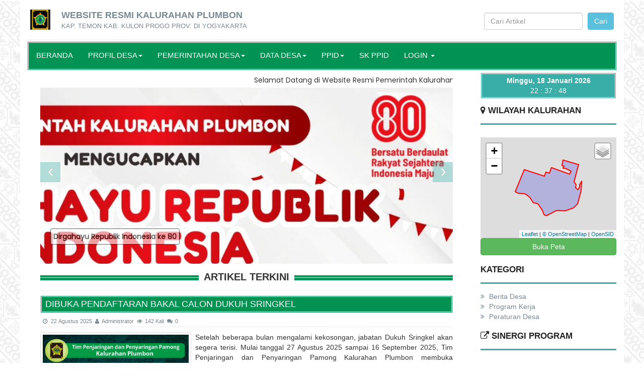

--- FILE ---
content_type: text/html; charset=UTF-8
request_url: https://plumbon-kulonprogo.desa.id/
body_size: 13533
content:
<!DOCTYPE html>
<html>

<head>
    <meta http-equiv="Content-Type" content="text/html; charset=utf-8">
    
<meta http-equiv="encoding" content="utf-8">
<meta http-equiv="X-UA-Compatible" content="IE=edge">
<meta name='viewport' content='width=device-width, initial-scale=1' />
<meta name='google' content='notranslate' />
<meta name='theme' content='Natra' />
<meta name='designer' content='Ariandi Ryan Kahfi, S.Pd.' />
<meta name='theme:designer' content='Ariandi Ryan Kahfi, S.Pd.' />
<meta name='theme:version' content='v4.5' />
<meta name="keywords" content="Website Resmi Kalurahan Plumbon Kapanewon Temon Kabupaten Kulon Progo"/>
<meta property="og:site_name" content="Kalurahan Plumbon Kapanewon Temon Kabupaten Kulon Progo"/>
<meta property="og:type" content="article"/>
<meta property="fb:app_id" content="147912828718">
<title>
	Website Resmi Kalurahan Plumbon Kapanewon Temon Kabupaten Kulon Progo</title>

<link rel="shortcut icon" href="https://plumbon-kulonprogo.desa.id/desa/logo/favicon.ico"/>
<link rel="stylesheet" href="https://plumbon-kulonprogo.desa.id/desa/themes/natra_kp/assets/css/bootstrap.min.css">
<link rel="stylesheet" href="https://plumbon-kulonprogo.desa.id/desa/themes/natra_kp/assets/css/font-awesome.min.css">
<link rel="stylesheet" href="https://plumbon-kulonprogo.desa.id/desa/themes/natra_kp/assets/css/animate.css">
<link rel="stylesheet" href="https://plumbon-kulonprogo.desa.id/desa/themes/natra_kp/assets/css/slick.css">
<link rel="stylesheet" href="https://plumbon-kulonprogo.desa.id/desa/themes/natra_kp/assets/css/theme.min.css">
<link rel="stylesheet" href="https://plumbon-kulonprogo.desa.id/desa/themes/natra_kp/assets/css/style.min.css">
<link rel="stylesheet" href="https://plumbon-kulonprogo.desa.id/desa/themes/natra_kp/assets/css/custom.css">
<link rel='stylesheet' href="https://plumbon-kulonprogo.desa.id/assets/css/font-awesome.min.css"/>
<link rel="stylesheet" href="https://plumbon-kulonprogo.desa.id/assets/css/leaflet.css"/>
<link rel="stylesheet" href="https://cdn.jsdelivr.net/gh/fancyapps/fancybox@3.5.7/dist/jquery.fancybox.min.css"/>
<link rel="stylesheet" href="https://plumbon-kulonprogo.desa.id/assets/css/mapbox-gl.css"/>
<link rel="stylesheet" href="https://plumbon-kulonprogo.desa.id/assets/css/peta.css">
<link rel="stylesheet" href="https://plumbon-kulonprogo.desa.id/assets/bootstrap/css/dataTables.bootstrap.min.css">

	<meta property="og:title" content="Kalurahan Plumbon Kapanewon Temon Kabupaten Kulon Progo"/>
	<meta property="og:url" content="https://plumbon-kulonprogo.desa.id/index.php/"/>
	<meta property="og:description" content="Website Resmi Kalurahan Plumbon Kapanewon Temon Kabupaten Kulon Progo"/>
<script type="application/x-javascript"> addEventListener("load", function() { setTimeout(hideURLbar, 0); }, false); function hideURLbar(){ if (window.scrollY == 0) window.scrollTo(0,1); } </script>
<script language='javascript' src="https://plumbon-kulonprogo.desa.id/assets/front/js/jquery.min.js"></script>
<script language='javascript' src="https://plumbon-kulonprogo.desa.id/assets/front/js/jquery.cycle2.min.js"></script>
<script language='javascript' src="https://plumbon-kulonprogo.desa.id/assets/front/js/jquery.cycle2.carousel.js"></script>
<script src="https://plumbon-kulonprogo.desa.id/desa/themes/natra_kp/assets/js/bootstrap.min.js"></script>
<script src="https://plumbon-kulonprogo.desa.id/assets/js/leaflet.js"></script>
<script src="https://plumbon-kulonprogo.desa.id/assets/front/js/layout.js"></script>
<script src="https://plumbon-kulonprogo.desa.id/assets/front/js/jquery.colorbox.js"></script>
<script src="https://plumbon-kulonprogo.desa.id/assets/js/leaflet-providers.js"></script>
<script src="https://plumbon-kulonprogo.desa.id/assets/js/highcharts/highcharts.js"></script>
<script src="https://plumbon-kulonprogo.desa.id/assets/js/highcharts/highcharts-3d.js"></script>
<script src="https://plumbon-kulonprogo.desa.id/assets/js/highcharts/exporting.js"></script>
<script src="https://plumbon-kulonprogo.desa.id/assets/js/highcharts/highcharts-more.js"></script>
<script src="https://plumbon-kulonprogo.desa.id/assets/js/highcharts/sankey.js"></script>
<script src="https://plumbon-kulonprogo.desa.id/assets/js/highcharts/organization.js"></script>
<script src="https://plumbon-kulonprogo.desa.id/assets/js/highcharts/accessibility.js"></script>
<script src="https://plumbon-kulonprogo.desa.id/assets/js/mapbox-gl.js"></script>
<script src="https://plumbon-kulonprogo.desa.id/assets/js/leaflet-mapbox-gl.js"></script>
<script src="https://plumbon-kulonprogo.desa.id/assets/js/peta.js"></script>
<script src="https://plumbon-kulonprogo.desa.id/assets/bootstrap/js/jquery.dataTables.min.js"></script>
<script src="https://plumbon-kulonprogo.desa.id/assets/bootstrap/js/dataTables.bootstrap.min.js"></script>
<script src="https://plumbon-kulonprogo.desa.id/assets/js/jquery.validate.min.js?v1a8dc8a74a2bb8fee9bbb298385174a3"></script>
<script src="https://plumbon-kulonprogo.desa.id/assets/js/validasi.js?v22f32785399804f4b8ee0711eaa92bdc"></script>
<script src="https://plumbon-kulonprogo.desa.id/assets/js/localization/messages_id.js?vc36d3dbfc8e5a7d22a5601604aee8f8f"></script>
<script src="https://plumbon-kulonprogo.desa.id/assets/js/script.js?v0e909e375987375261b51fa9cbcb8aaa"></script>
<script type="text/javascript">
	var BASE_URL = "https://plumbon-kulonprogo.desa.id/";
</script>
<script src="https://cdn.jsdelivr.net/gh/fancyapps/fancybox@3.5.7/dist/jquery.fancybox.min.js"></script>
<script type="text/javascript">
	window.setTimeout("renderDate()",1);
	days = new Array("Minggu","Senin","Selasa","Rabu","Kamis","Jum'at","Sabtu");
	months = new Array("Januari","Februari","Maret","April","Mei","Juni","Juli","Agustus","September","Oktober","November","Desember");
	function renderDate()
	{
		var mydate = new Date();
		var year = mydate.getYear();
		if (year < 2000)
		{
			if (document.all)
				year = "19" + year;
			else
				year += 1900;
		}
		var day = mydate.getDay();
		var month = mydate.getMonth();
		var daym = mydate.getDate();
		if (daym < 10)
			daym = "0" + daym;
		var hours = mydate.getHours();
		var minutes = mydate.getMinutes();
		var seconds = mydate.getSeconds();
		if (hours <= 9)
			hours = "0" + hours;
		if (minutes <= 9)
			minutes = "0" + minutes;
		if (seconds <= 9)
			seconds = "0" + seconds;
		document.getElementById("jam").innerHTML = "<B>"+days[day]+", "+daym+" "+months[month]+" "+year+"</B><br>"+hours+" : "+minutes+" : "+seconds;
		setTimeout("renderDate()",1000)
	}
</script>
<style type="text/css">
	#jam {
		text-align:center;
		color: #ffffff;
	}
</style>
<div id="fb-root"></div>
<script async defer crossorigin="anonymous" src="https://connect.facebook.net/id_ID/sdk.js#xfbml=1&version=v3.2&appId=147912828718&autoLogAppEvents=1"></script>

<!--[if lt IE 9]>
<script src="https://plumbon-kulonprogo.desa.id/desa/themes/natra_kp/assets/js/html5shiv.min.js"></script>
<script src="https://plumbon-kulonprogo.desa.id/desa/themes/natra_kp/assets/js/respond.min.js"></script>
<![endif]-->
	<script type="text/javascript">
		var csrfParam = 'sidcsrf';
		var getCsrfToken = () => document.cookie.match(new RegExp(csrfParam +'=(\\w+)'))[1]
	</script>
	<script src="https://plumbon-kulonprogo.desa.id/assets/js/anti-csrf.js?v40fdecf5f3d7feb30f54550ffc9220e6"></script>
    <!-- </head> -->
</head>

<body onLoad="renderDate()">
    <!--
<div id="preloader">
  <div id="status">&nbsp;</div>
</div>
-->
    <a class="scrollToTop" href="#"><i class="fa fa-angle-up"></i></a>
    <div class="container" style="background-color: #ffffff;">
        <header id="header">
            
<div class="row" style="margin-bottom:3px; margin-top:5px;">
	<div class="col-lg-12 col-md-12">
		<div class="header_top">
			<div class="header_top_left" style="margin-bottom:0px;">
				<ul class="top_nav">
					<li>
						<table>
							<tr>
								<td class="hidden-xs"><img class="tlClogo" src="https://plumbon-kulonprogo.desa.id/desa/logo/LogoPemdaSquare__sid__IcRhPqK.jpg" width="40" valign="top" alt="Plumbon" /></td>
								<td>
									<a href="https://plumbon-kulonprogo.desa.id/index.php/">
										<font size="4"><b>Website Resmi Kalurahan Plumbon											</b></font><br />
										<font size="2">
											Kap. Temon											Kab. Kulon Progo											Prov. Di Yogyakarta										</font>
									</a>
								</td>
							</tr>
						</table>
					</li>
				</ul>
			</div>
			<div class="navbar-right" style="margin-right: 0px; margin-top: 15px; margin-bottom: 3px;">
				<form method=get action="https://plumbon-kulonprogo.desa.id/index.php/" class="form-inline">
					<table align="center">
						<tr>
							<td><input type="text" name="cari" maxlength="50" class="form-control" value="" placeholder="Cari Artikel"></td>
							<td><button type="submit" class="btn btn-info">Cari</button></td>
						</tr>
					</table>
				</form>
			</div>
		</div>
	</div>
</div>        </header>
        <div id="navarea">
            
<nav class="navbar navbar-default" role="navigation">
    <div class="container-fluid">
        <div class="navbar-header">
            <div class="row visible-xs">
            <div class="col-xs-6 visible-xs">
                <img src="https://plumbon-kulonprogo.desa.id/desa/logo/LogoPemdaSquare__sid__IcRhPqK.jpg" class="cardz hidden-lg hidden-md" width="30" align="left" alt="Plumbon"/>
            </div>
            <div class="col-xs-6 visible-xs">
                <button type="button" class="navbar-toggle collapsed" data-toggle="collapse" data-target="#navbar" aria-expanded="false" aria-controls="navbar">
                    <span class="sr-only">Toggle navigation</span>
                    <span class="icon-bar"></span>
                    <span class="icon-bar"></span>
                    <span class="icon-bar"></span>
                </button>
            </div>
            </div>
        </div>
        <div id="navbar" class="navbar-collapse collapse">
            <ul class="nav navbar-nav custom_nav">
                <li class=""><a href="https://plumbon-kulonprogo.desa.id/index.php/">Beranda</a></li>
				                <li class="dropdown">
                    <a class="dropdown-toggle" href="https://plumbon-kulonprogo.desa.id/index.php/artikel/2019/4/1/sejarah-desa">Profil Desa<span class="caret"></span></a>
                                        <ul class="dropdown-menu">
                                                <li>
                            <a href="https://plumbon-kulonprogo.desa.id/index.php/artikel/2019/3/6/profil-wilayah-desa">Profil Wilayah Desa</a>
                        </li>
                                                <li>
                            <a href="https://plumbon-kulonprogo.desa.id/index.php/artikel/2019/4/1/sejarah-desa">Sejarah Desa</a>
                        </li>
                                            </ul>
                                    </li>
                                <li class="dropdown">
                    <a class="dropdown-toggle" href="https://plumbon-kulonprogo.desa.id/index.php/artikel/2019/3/6/pemerintah-desa">Pemerintahan Desa<span class="caret"></span></a>
                                        <ul class="dropdown-menu">
                                                <li>
                            <a href="https://plumbon-kulonprogo.desa.id/index.php/artikel/2019/3/6/visi-misi-desa-plumbon">Visi dan Misi</a>
                        </li>
                                                <li>
                            <a href="https://plumbon-kulonprogo.desa.id/index.php/artikel/2019/3/6/pemerintah-desa">Pemerintah Desa</a>
                        </li>
                                                <li>
                            <a href="https://plumbon-kulonprogo.desa.id/index.php/peraturan_desa">Produk Hukum Desa</a>
                        </li>
                                            </ul>
                                    </li>
                                <li class="dropdown">
                    <a class="dropdown-toggle" href="https://plumbon-kulonprogo.desa.id/index.php/artikel/2019/3/6/data-desa">Data Desa<span class="caret"></span></a>
                                        <ul class="dropdown-menu">
                                                <li>
                            <a href="https://plumbon-kulonprogo.desa.id/index.php/first/statistik/101">Menurut Dusun</a>
                        </li>
                                                <li>
                            <a href="https://plumbon-kulonprogo.desa.id/index.php/first/statistik/102">Menurut Agama </a>
                        </li>
                                                <li>
                            <a href="https://plumbon-kulonprogo.desa.id/index.php/first/statistik/103">Menurut Gol Darah </a>
                        </li>
                                                <li>
                            <a href="https://plumbon-kulonprogo.desa.id/index.php/first/statistik/104">Menurut Jenis Kelamin </a>
                        </li>
                                                <li>
                            <a href="https://plumbon-kulonprogo.desa.id/index.php/first/statistik/105">Menurut Pekerjaan </a>
                        </li>
                                                <li>
                            <a href="https://plumbon-kulonprogo.desa.id/index.php/first/statistik/106">Menurut Pendidikan </a>
                        </li>
                                                <li>
                            <a href="https://plumbon-kulonprogo.desa.id/index.php/first/statistik/107">Menurut Status Hubungan Keluarga </a>
                        </li>
                                                <li>
                            <a href="https://plumbon-kulonprogo.desa.id/index.php/first/statistik/108">Menurut Status Perkawinan </a>
                        </li>
                                                <li>
                            <a href="https://plumbon-kulonprogo.desa.id/index.php/first/statistik/109">Menurut Kategori Umur </a>
                        </li>
                                                <li>
                            <a href="https://plumbon-kulonprogo.desa.id/index.php/first/statistik/110">Menurut KK Jenis Kelamin </a>
                        </li>
                                                <li>
                            <a href="https://plumbon-kulonprogo.desa.id/index.php/first/statistik/111">Menurut KK Pekerjaan </a>
                        </li>
                                                <li>
                            <a href="https://plumbon-kulonprogo.desa.id/index.php/first/statistik/112">Menurut KK Pendidikan </a>
                        </li>
                                                <li>
                            <a href="https://plumbon-kulonprogo.desa.id/index.php/first/statistik/113">Menurut KK Umur </a>
                        </li>
                                            </ul>
                                    </li>
                                <li class="dropdown">
                    <a class="dropdown-toggle" href="https://plumbon-kulonprogo.desa.id/index.php/artikel/2019/3/29/ppid">PPID<span class="caret"></span></a>
                                        <ul class="dropdown-menu">
                                                <li>
                            <a href="https://plumbon-kulonprogo.desa.id/index.php/artikel/2019/3/29/dasar-hukum">Dasar Hukum</a>
                        </li>
                                                <li>
                            <a href="https://plumbon-kulonprogo.desa.id/index.php/artikel/2019/3/29/maklumat-ppid">Maklumat PPID</a>
                        </li>
                                                <li>
                            <a href="https://plumbon-kulonprogo.desa.id/index.php/artikel/2019/3/29/mekanisme-layanan">Mekanisme Layanan</a>
                        </li>
                                                <li>
                            <a href="https://plumbon-kulonprogo.desa.id/index.php/artikel/2019/3/29/daftar-informasi-publik">Daftar Informasi Publik</a>
                        </li>
                                                <li>
                            <a href="https://plumbon-kulonprogo.desa.id/index.php/artikel/2019/3/29/permohonan-informasi">Permohonan Informasi</a>
                        </li>
                                                <li>
                            <a href="https://plumbon-kulonprogo.desa.id/index.php/artikel/2019/3/29/aduan">Aduan</a>
                        </li>
                                            </ul>
                                    </li>
                                <li class="dropdown">
                    <a class="dropdown-toggle" href="https://plumbon-kulonprogo.desa.id/index.php/first/">SK PPID</a>
                                    </li>
                                <li class="dropdown" style="margin-right: 5px; margin-top: 0px">
                    <a class="dropdown-toggle" href="javascript:void(0);">Login <span class='caret'></span></a>
                    <ul class="dropdown-menu">
                        <li>
                            <a href="https://plumbon-kulonprogo.desa.id/index.php/siteman" rel="noopener noreferrer" target="_blank">Administrator</a>
                            <a href="https://plumbon-kulonprogo.desa.id/index.php/layanan-mandiri-kp" rel="noopener noreferrer" target="_blank">Layanan Mandiri</a>
                        </li>
                    </ul>
                </li>                
            </ul>
		</div>
    </div>
</nav>        </div>
        <div class="row">
            <section>
                <div class="content_middle"></div>
                <div class="content_bottom">
                    <div class="col-lg-9 col-md-9">
                        <div class="content_left" style="margin-bottom:10px;">
    <div class="archive_style_1">
        <div style="margin-top:10px;">
                        <marquee onmouseover="this.stop()" onmouseout="this.start()">
                	<span class="teks" style="font-family: Oswald; padding-right: 50px;">
		Selamat Datang di Website Resmi Pemerintah Kalurahan Plumbon, Kapanewon Temon, Kabupaten Kulon Progo					<a href="https://plumbon-kulonprogo.desa.id/index.php/artikel/" rel="noopener noreferrer" title="Baca Selengkapnya"></a>
			</span>
            </marquee>
                    </div>
        
<div class="slick_slider" style="margin-bottom:5px;">
				<div class="single_iteam active" data-artikel="70"  onclick="location.href='artikel/2025/8/22/dibuka-pendaftaran-bakal-calon-dukuh-sringkel'" >
			<img class="tlClogo" src="https://plumbon-kulonprogo.desa.id/desa/upload/artikel/sedang_1755837729_WhatsApp Image 2025-08-21 at 20.08.55.jpeg">
			<div class="textgambar hidden-xs">DIBUKA PENDAFTARAN BAKAL CALON DUKUH SRINGKEL</div>
		</div>
						<div class="single_iteam " data-artikel="69"  onclick="location.href='artikel/2025/8/19/dirgahayu-republik-indonesia-ke-80'" >
			<img class="tlClogo" src="https://plumbon-kulonprogo.desa.id/desa/upload/artikel/sedang_1755660507_WhatsApp Image 2025-08-15 at 15.50.09.jpeg">
			<div class="textgambar hidden-xs">Dirgahayu Republik Indonesia ke 80</div>
		</div>
						<div class="single_iteam " data-artikel="68"  onclick="location.href='artikel/2025/7/24/ugroseno-ngraman-siap-meriahkan-bersih-desa-kalurahan-plumbon'" >
			<img class="tlClogo" src="https://plumbon-kulonprogo.desa.id/desa/upload/artikel/sedang_1753322789_WhatsApp Image 2025-07-10 at 11.27.13.jpeg">
			<div class="textgambar hidden-xs">UGROSENO NGRAMAN SIAP MERIAHKAN BERSIH DESA KALURAHAN PLUMBON</div>
		</div>
						<div class="single_iteam " data-artikel="67"  onclick="location.href='artikel/2025/7/1/ayo-sukseskan-pendataan-sipedet-cantik'" >
			<img class="tlClogo" src="https://plumbon-kulonprogo.desa.id/desa/upload/artikel/sedang_1751432499_WhatsApp Image 2025-07-01 at 11.08.09.jpeg">
			<div class="textgambar hidden-xs">AYO SUKSESKAN PENDATAAN SIPEDET CANTIK</div>
		</div>
						<div class="single_iteam " data-artikel="66"  onclick="location.href='artikel/2025/5/21/apbkal-plumbon-tahun-2025-dan-pertanggungjawaban-apbkal-plumbon-tahun-2024'" >
			<img class="tlClogo" src="https://plumbon-kulonprogo.desa.id/desa/upload/artikel/sedang_1750043704_WhatsApp Image 2025-06-16 at 10.06.25.jpeg">
			<div class="textgambar hidden-xs">APBKAL Plumbon tahun 2025 dan Pertanggungjawaban APBKAL Plumbon tahun 2024</div>
		</div>
						<div class="single_iteam " data-artikel="65"  onclick="location.href='artikel/2025/5/20/kalurahan-plumbon-resmi-membentuk-koperasi-desa-merah-putihkalurahan-plumbon'" >
			<img class="tlClogo" src="https://plumbon-kulonprogo.desa.id/desa/upload/artikel/sedang_1749613791_WhatsApp Image 2025-05-15 at 09.29.46.jpeg">
			<div class="textgambar hidden-xs">Kalurahan Plumbon Resmi Membentuk Koperasi Desa Merah PutihKalurahan Plumbon</div>
		</div>
						<div class="single_iteam " data-artikel="63"  onclick="location.href='artikel/2024/8/1/apbkal-plumbon-tahun-2024'" >
			<img class="tlClogo" src="https://plumbon-kulonprogo.desa.id/desa/upload/artikel/sedang_1723101730_WhatsApp Image 2024-08-08 at 14.12.35.jpeg">
			<div class="textgambar hidden-xs">APBKAL Plumbon tahun 2024</div>
		</div>
						<div class="single_iteam " data-artikel="62"  onclick="location.href='artikel/2024/8/1/realisasi-apbkal-plumbon-tahun-anggaran-2023'" >
			<img class="tlClogo" src="https://plumbon-kulonprogo.desa.id/desa/upload/artikel/sedang_1723101487_WhatsApp Image 2024-08-08 at 14.12.35 (1).jpeg">
			<div class="textgambar hidden-xs">Realisasi APBKAL Plumbon Tahun Anggaran 2023</div>
		</div>
						<div class="single_iteam " data-artikel="61"  onclick="location.href='artikel/2024/8/1/pelantikan-dukuh-dabag-i'" >
			<img class="tlClogo" src="https://plumbon-kulonprogo.desa.id/desa/upload/artikel/sedang_1723093089_WhatsApp Image 2024-07-31 at 13.43.30.jpeg">
			<div class="textgambar hidden-xs">PELANTIKAN DUKUH DABAG I</div>
		</div>
						<div class="single_iteam " data-artikel="60"  onclick="location.href='artikel/2024/4/5/hari-libur-dan-cuti-bersama-hari-raya-idul-fitri-1445-h2024-m-pemerintah-kalurahan-plumbon'" >
			<img class="tlClogo" src="https://plumbon-kulonprogo.desa.id/desa/upload/artikel/sedang_1712290878_WhatsApp Image 2024-04-05 at 10.58.21 AM.jpeg">
			<div class="textgambar hidden-xs">Hari Libur dan Cuti Bersama Hari Raya Idul Fitri 1445 H/2024 M Pemerintah Kalurahan Plumbon</div>
		</div>
		</div>
<script>
	$('.tlClogo').bind('contextmenu', function(e) {
		return false;
	});
</script>				        	</div>
            <div class="single_category wow fadeInDown">
        <h2> <span class="bold_line"><span></span></span> <span class="solid_line"></span> <span class="title_text">Artikel Terkini</span> </h2>
    </div>
            <div class="single_category wow fadeInDown">
            <div class="archive_style_1">
                                                <div class="business_category_left wow fadeInDown">
                    <ul class="fashion_catgnav">
                        <li>
                            <div class="catgimg2_container2">
                                <h5 class="catg_titile">
                                    <a href="https://plumbon-kulonprogo.desa.id/index.php/artikel/2025/8/22/dibuka-pendaftaran-bakal-calon-dukuh-sringkel" title="Baca Selengkapnya">DIBUKA PENDAFTARAN BAKAL CALON DUKUH SRINGKEL</a>
                                </h5>
                                <div class="post_commentbox">
                                    <span class="meta_date">22 Agustus 2025&nbsp;
                                    <i class="fa fa-user"></i>Administrator&nbsp;
                                    <i class="fa fa-eye"></i>142 Kali&nbsp;
                                    <i class="fa fa-comments"></i>0&nbsp;
                                    </span>
                                </div>
                                <a href="https://plumbon-kulonprogo.desa.id/index.php/artikel/2025/8/22/dibuka-pendaftaran-bakal-calon-dukuh-sringkel" title="Baca Selengkapnya" style="font-weight:bold">
                                                                <img src="https://plumbon-kulonprogo.desa.id/desa/upload/artikel/sedang_1755837729_WhatsApp Image 2025-08-21 at 20.08.55.jpeg" width="300" class="img-fluid img-thumbnail hidden-sm hidden-xs" style="float:left; margin:0 8px 4px 0;" alt="DIBUKA PENDAFTARAN BAKAL CALON DUKUH SRINGKEL"/>
                                <img src="https://plumbon-kulonprogo.desa.id/desa/upload/artikel/sedang_1755837729_WhatsApp Image 2025-08-21 at 20.08.55.jpeg" width="100%" class="img-fluid img-thumbnail hidden-lg hidden-md" style="float:left; margin:0 8px 4px 0;" alt="DIBUKA PENDAFTARAN BAKAL CALON DUKUH SRINGKEL"/>
                                                                </a>
                                <div style="text-align: justify;" class="hidden-sm hidden-xs">
                                    Setelah beberapa bulan mengalami kekosongan, jabatan Dukuh Sringkel akan segera terisi. Mulai tanggal 27 Agustus 2025 sampai 16 September 2025, Tim Penjaringan dan Penyaringan Pamong Kalurahan Plumbon membuka pendaftaran bakal calon pamong Kalurahan Plumbon untuk Jabatan Dukuh Sringkel. 
Adapun syarat bagi yang mau mendaftar antara lain berusia 20 sampai 42 tahun, berbadan sehat, pendidikan minimal SLTA atau yang sederajat dan ber KTP Sringkel pada saat mendaftar serta syarat administrasi yang lain.  ...
                                </div>
                            </div>
                        </li>
                    </ul>
                </div>
                                                <div class="business_category_left wow fadeInDown">
                    <ul class="fashion_catgnav">
                        <li>
                            <div class="catgimg2_container2">
                                <h5 class="catg_titile">
                                    <a href="https://plumbon-kulonprogo.desa.id/index.php/artikel/2025/8/19/dirgahayu-republik-indonesia-ke-80" title="Baca Selengkapnya">Dirgahayu Republik Indonesia ke 80</a>
                                </h5>
                                <div class="post_commentbox">
                                    <span class="meta_date">19 Agustus 2025&nbsp;
                                    <i class="fa fa-user"></i>Administrator&nbsp;
                                    <i class="fa fa-eye"></i>160 Kali&nbsp;
                                    <i class="fa fa-comments"></i>0&nbsp;
                                    </span>
                                </div>
                                <a href="https://plumbon-kulonprogo.desa.id/index.php/artikel/2025/8/19/dirgahayu-republik-indonesia-ke-80" title="Baca Selengkapnya" style="font-weight:bold">
                                                                <img src="https://plumbon-kulonprogo.desa.id/desa/upload/artikel/sedang_1755660507_WhatsApp Image 2025-08-15 at 15.50.09.jpeg" width="300" class="img-fluid img-thumbnail hidden-sm hidden-xs" style="float:left; margin:0 8px 4px 0;" alt="Dirgahayu Republik Indonesia ke 80"/>
                                <img src="https://plumbon-kulonprogo.desa.id/desa/upload/artikel/sedang_1755660507_WhatsApp Image 2025-08-15 at 15.50.09.jpeg" width="100%" class="img-fluid img-thumbnail hidden-lg hidden-md" style="float:left; margin:0 8px 4px 0;" alt="Dirgahayu Republik Indonesia ke 80"/>
                                                                </a>
                                <div style="text-align: justify;" class="hidden-sm hidden-xs">
                                    Pemerintah Kalurahan Plumbon mengucapkan DIRGAHAYU REPUBLIK INDONESIA, dalam peryaan HUT RI ke 80 ini Pemerintah Kalurahan Plumbon mengikuti beberapa kegiatan antara lain mengikuti lomba voli antar instansi se Kapanewon Temon, mengikuti Upacara Detik-detik Proklamasi dan puncaknya mengikuti Pawai dan Karnaval tingkat Kapanewon Temon.
Lomba voly antar instansi dilaksanakan tanggal 4-12 Agustus 2025 di Kalurahan Karangwuluh, yang diikuti oleh tim voly putra dan putri. Sementara itu Upacara Detik-detik Proklamasi dilaksanakan di Lapangan Pencengan ...
                                </div>
                            </div>
                        </li>
                    </ul>
                </div>
                                                <div class="business_category_left wow fadeInDown">
                    <ul class="fashion_catgnav">
                        <li>
                            <div class="catgimg2_container2">
                                <h5 class="catg_titile">
                                    <a href="https://plumbon-kulonprogo.desa.id/index.php/artikel/2025/7/24/ugroseno-ngraman-siap-meriahkan-bersih-desa-kalurahan-plumbon" title="Baca Selengkapnya">UGROSENO NGRAMAN SIAP MERIAHKAN BERSIH DESA KALURAHAN PLUMBON</a>
                                </h5>
                                <div class="post_commentbox">
                                    <span class="meta_date">24 Juli 2025&nbsp;
                                    <i class="fa fa-user"></i>Administrator&nbsp;
                                    <i class="fa fa-eye"></i>173 Kali&nbsp;
                                    <i class="fa fa-comments"></i>0&nbsp;
                                    </span>
                                </div>
                                <a href="https://plumbon-kulonprogo.desa.id/index.php/artikel/2025/7/24/ugroseno-ngraman-siap-meriahkan-bersih-desa-kalurahan-plumbon" title="Baca Selengkapnya" style="font-weight:bold">
                                                                <img src="https://plumbon-kulonprogo.desa.id/desa/upload/artikel/sedang_1753322789_WhatsApp Image 2025-07-10 at 11.27.13.jpeg" width="300" class="img-fluid img-thumbnail hidden-sm hidden-xs" style="float:left; margin:0 8px 4px 0;" alt="UGROSENO NGRAMAN SIAP MERIAHKAN BERSIH DESA KALURAHAN PLUMBON"/>
                                <img src="https://plumbon-kulonprogo.desa.id/desa/upload/artikel/sedang_1753322789_WhatsApp Image 2025-07-10 at 11.27.13.jpeg" width="100%" class="img-fluid img-thumbnail hidden-lg hidden-md" style="float:left; margin:0 8px 4px 0;" alt="UGROSENO NGRAMAN SIAP MERIAHKAN BERSIH DESA KALURAHAN PLUMBON"/>
                                                                </a>
                                <div style="text-align: justify;" class="hidden-sm hidden-xs">
                                    Minggu 27 Juli 2025 akan digelar pertunjukan Wayang Kulit dengan mengangkat lakon Ugroseno Ngraman di Pendopo Balai Kalurahan Plumbon. Bertindak sebagai dalang Ki Wisnu Hadi Sugito. Pertunjukan Wayang Kulit ini digelar sebagai puncak acara bersih desa Kalurahan Plumbon tahun 2025. Bersih Desa sendiri merupakan perwujudan rasa syukur kepada Tuhan Yang Maha Esa atas limpahan rejeki yang berwujud panen padi, seperti diketahui mayoritas masyarakat Plumbon hidup sebagai petani dengan pertanian padi sebagai komoditas utamanya.
Selain pertunjukan wayang ...
                                </div>
                            </div>
                        </li>
                    </ul>
                </div>
                                                <div class="business_category_left wow fadeInDown">
                    <ul class="fashion_catgnav">
                        <li>
                            <div class="catgimg2_container2">
                                <h5 class="catg_titile">
                                    <a href="https://plumbon-kulonprogo.desa.id/index.php/artikel/2025/7/1/ayo-sukseskan-pendataan-sipedet-cantik" title="Baca Selengkapnya">AYO SUKSESKAN PENDATAAN SIPEDET CANTIK</a>
                                </h5>
                                <div class="post_commentbox">
                                    <span class="meta_date">01 Juli 2025&nbsp;
                                    <i class="fa fa-user"></i>Administrator&nbsp;
                                    <i class="fa fa-eye"></i>193 Kali&nbsp;
                                    <i class="fa fa-comments"></i>0&nbsp;
                                    </span>
                                </div>
                                <a href="https://plumbon-kulonprogo.desa.id/index.php/artikel/2025/7/1/ayo-sukseskan-pendataan-sipedet-cantik" title="Baca Selengkapnya" style="font-weight:bold">
                                                                <img src="https://plumbon-kulonprogo.desa.id/desa/upload/artikel/sedang_1751432499_WhatsApp Image 2025-07-01 at 11.08.09.jpeg" width="300" class="img-fluid img-thumbnail hidden-sm hidden-xs" style="float:left; margin:0 8px 4px 0;" alt="AYO SUKSESKAN PENDATAAN SIPEDET CANTIK"/>
                                <img src="https://plumbon-kulonprogo.desa.id/desa/upload/artikel/sedang_1751432499_WhatsApp Image 2025-07-01 at 11.08.09.jpeg" width="100%" class="img-fluid img-thumbnail hidden-lg hidden-md" style="float:left; margin:0 8px 4px 0;" alt="AYO SUKSESKAN PENDATAAN SIPEDET CANTIK"/>
                                                                </a>
                                <div style="text-align: justify;" class="hidden-sm hidden-xs">
                                    Mulai tanggal 1 Juli 2025 sampai 31 Agustus 2025 dilakukan pendataan Sipedet Cantik (Sistem Pendataan Desa Terpadu Cinta Statistik) yang merupakan program Pemerintah Kabupaten Kulon Progo bekerjasama dengan Badan Pusat Statistik Kabupaten Kulon Progo melalui Dana Keistimewaan tahun 2025. Program ini bertujuan untuk meningkatkan literasi data dan pemanfaatan data Statistik di tingkat desa/kalurahan, sehingga dapat menjadi dasar pengambilan keputusan yang tepat sasaran.
Jenis Pengumpulan data dalam aplikasi Sipedet Cantik ini berupa data kondisi ...
                                </div>
                            </div>
                        </li>
                    </ul>
                </div>
                                                <div class="business_category_left wow fadeInDown">
                    <ul class="fashion_catgnav">
                        <li>
                            <div class="catgimg2_container2">
                                <h5 class="catg_titile">
                                    <a href="https://plumbon-kulonprogo.desa.id/index.php/artikel/2025/5/21/apbkal-plumbon-tahun-2025-dan-pertanggungjawaban-apbkal-plumbon-tahun-2024" title="Baca Selengkapnya">APBKAL Plumbon tahun 2025 dan Pertanggungjawaban APBKAL Plumbon tahun 2024</a>
                                </h5>
                                <div class="post_commentbox">
                                    <span class="meta_date">21 Mei 2025&nbsp;
                                    <i class="fa fa-user"></i>Administrator&nbsp;
                                    <i class="fa fa-eye"></i>209 Kali&nbsp;
                                    <i class="fa fa-comments"></i>0&nbsp;
                                    </span>
                                </div>
                                <a href="https://plumbon-kulonprogo.desa.id/index.php/artikel/2025/5/21/apbkal-plumbon-tahun-2025-dan-pertanggungjawaban-apbkal-plumbon-tahun-2024" title="Baca Selengkapnya" style="font-weight:bold">
                                                                <img src="https://plumbon-kulonprogo.desa.id/desa/upload/artikel/sedang_1750043704_WhatsApp Image 2025-06-16 at 10.06.25.jpeg" width="300" class="img-fluid img-thumbnail hidden-sm hidden-xs" style="float:left; margin:0 8px 4px 0;" alt="APBKAL Plumbon tahun 2025 dan Pertanggungjawaban APBKAL Plumbon tahun 2024"/>
                                <img src="https://plumbon-kulonprogo.desa.id/desa/upload/artikel/sedang_1750043704_WhatsApp Image 2025-06-16 at 10.06.25.jpeg" width="100%" class="img-fluid img-thumbnail hidden-lg hidden-md" style="float:left; margin:0 8px 4px 0;" alt="APBKAL Plumbon tahun 2025 dan Pertanggungjawaban APBKAL Plumbon tahun 2024"/>
                                                                </a>
                                <div style="text-align: justify;" class="hidden-sm hidden-xs">
                                    Anggaran Pendapatan dan Belanja Kalurahan Plumbon tahun 2025 dan Pertanggungjawaban APBKal Plumbon tahun 2024 ...
                                </div>
                            </div>
                        </li>
                    </ul>
                </div>
                                                <div class="business_category_left wow fadeInDown">
                    <ul class="fashion_catgnav">
                        <li>
                            <div class="catgimg2_container2">
                                <h5 class="catg_titile">
                                    <a href="https://plumbon-kulonprogo.desa.id/index.php/artikel/2025/5/20/kalurahan-plumbon-resmi-membentuk-koperasi-desa-merah-putihkalurahan-plumbon" title="Baca Selengkapnya">Kalurahan Plumbon Resmi Membentuk Koperasi Desa Merah PutihKalurahan Plumbon</a>
                                </h5>
                                <div class="post_commentbox">
                                    <span class="meta_date">20 Mei 2025&nbsp;
                                    <i class="fa fa-user"></i>Administrator&nbsp;
                                    <i class="fa fa-eye"></i>239 Kali&nbsp;
                                    <i class="fa fa-comments"></i>0&nbsp;
                                    </span>
                                </div>
                                <a href="https://plumbon-kulonprogo.desa.id/index.php/artikel/2025/5/20/kalurahan-plumbon-resmi-membentuk-koperasi-desa-merah-putihkalurahan-plumbon" title="Baca Selengkapnya" style="font-weight:bold">
                                                                <img src="https://plumbon-kulonprogo.desa.id/desa/upload/artikel/sedang_1749613791_WhatsApp Image 2025-05-15 at 09.29.46.jpeg" width="300" class="img-fluid img-thumbnail hidden-sm hidden-xs" style="float:left; margin:0 8px 4px 0;" alt="Kalurahan Plumbon Resmi Membentuk Koperasi Desa Merah PutihKalurahan Plumbon"/>
                                <img src="https://plumbon-kulonprogo.desa.id/desa/upload/artikel/sedang_1749613791_WhatsApp Image 2025-05-15 at 09.29.46.jpeg" width="100%" class="img-fluid img-thumbnail hidden-lg hidden-md" style="float:left; margin:0 8px 4px 0;" alt="Kalurahan Plumbon Resmi Membentuk Koperasi Desa Merah PutihKalurahan Plumbon"/>
                                                                </a>
                                <div style="text-align: justify;" class="hidden-sm hidden-xs">
                                    Sesuai dengan Instruksi Presiden Republik Indonesia Nomor 9 tahun 2025 tentang Percepatan Pembentukan Koperasi Desa/Kelurahan Merah Putih maka pada tanggal 15 Mei 2025 Pemerintah Kalurahan Plumbon beserta Badan Permusyawaratan Kalurahan Plumbon telah melaksanakan Musyawarah Kalurahan Khusus Pembentukan Koperasi Merah Putih Kalurahan Plumbon.
Dalam Muskalsus yang dihadiri oleh Lurah Plumbon beserta seluruh Pamong Kalurahan Plumbon, Ketua dan Anggota Badan Permusyawaratan Kalurahan Plumbon, Ketua Lembaga Kemasyarakatan, Babinsa, dan Bhabinkamtibmas ...
                                </div>
                            </div>
                        </li>
                    </ul>
                </div>
                                                <div class="business_category_left wow fadeInDown">
                    <ul class="fashion_catgnav">
                        <li>
                            <div class="catgimg2_container2">
                                <h5 class="catg_titile">
                                    <a href="https://plumbon-kulonprogo.desa.id/index.php/artikel/2025/3/27/pengumuman-libur-dan-cuti-bersama-pemerintah-kalurahan-plumbon" title="Baca Selengkapnya">PENGUMUMAN LIBUR DAN CUTI BERSAMA PEMERINTAH KALURAHAN PLUMBON</a>
                                </h5>
                                <div class="post_commentbox">
                                    <span class="meta_date">27 Maret 2025&nbsp;
                                    <i class="fa fa-user"></i>Administrator&nbsp;
                                    <i class="fa fa-eye"></i>401 Kali&nbsp;
                                    <i class="fa fa-comments"></i>0&nbsp;
                                    </span>
                                </div>
                                <a href="https://plumbon-kulonprogo.desa.id/index.php/artikel/2025/3/27/pengumuman-libur-dan-cuti-bersama-pemerintah-kalurahan-plumbon" title="Baca Selengkapnya" style="font-weight:bold">
                                                                <img src="https://plumbon-kulonprogo.desa.id/desa/themes/natra_kp/images/noimage.png" width="300px" class="img-fluid img-thumbnail hidden-sm hidden-xs" style="float:left; margin:0 8px 4px 0;" alt="PENGUMUMAN LIBUR DAN CUTI BERSAMA PEMERINTAH KALURAHAN PLUMBON" />
                                <img src="https://plumbon-kulonprogo.desa.id/desa/themes/natra_kp/images/noimage.png" width="100%" class="img-fluid img-thumbnail hidden-lg hidden-md" style="float:left; margin:0 8px 4px 0;" alt="PENGUMUMAN LIBUR DAN CUTI BERSAMA PEMERINTAH KALURAHAN PLUMBON" />
                                                                </a>
                                <div style="text-align: justify;" class="hidden-sm hidden-xs">
                                    Berdasarkan Surat Edaran dari Pemerintah Kabupaten Kulon Progo Nomor 800/3006 tentang Pelaksanaan Hari Libur Nasional, Cuti Bersama, dan Libur Fakultatif Tahun 2025, maka kami menginformasikan bahwa Pelayanan Pemerintah Kalurahan Plumbon mulai LIBUR tanggal 28 Maret 2025 sampai dengan 7 April 2025.
Pelayanan Pemerintah Kalurahan Plumbon BUKA kembali tanggal 8 April 2025.
  ...
                                </div>
                            </div>
                        </li>
                    </ul>
                </div>
                                                <div class="business_category_left wow fadeInDown">
                    <ul class="fashion_catgnav">
                        <li>
                            <div class="catgimg2_container2">
                                <h5 class="catg_titile">
                                    <a href="https://plumbon-kulonprogo.desa.id/index.php/artikel/2024/8/1/apbkal-plumbon-tahun-2024" title="Baca Selengkapnya">APBKAL Plumbon tahun 2024</a>
                                </h5>
                                <div class="post_commentbox">
                                    <span class="meta_date">01 Agustus 2024&nbsp;
                                    <i class="fa fa-user"></i>Administrator&nbsp;
                                    <i class="fa fa-eye"></i>389 Kali&nbsp;
                                    <i class="fa fa-comments"></i>0&nbsp;
                                    </span>
                                </div>
                                <a href="https://plumbon-kulonprogo.desa.id/index.php/artikel/2024/8/1/apbkal-plumbon-tahun-2024" title="Baca Selengkapnya" style="font-weight:bold">
                                                                <img src="https://plumbon-kulonprogo.desa.id/desa/upload/artikel/sedang_1723101730_WhatsApp Image 2024-08-08 at 14.12.35.jpeg" width="300" class="img-fluid img-thumbnail hidden-sm hidden-xs" style="float:left; margin:0 8px 4px 0;" alt="APBKAL Plumbon tahun 2024"/>
                                <img src="https://plumbon-kulonprogo.desa.id/desa/upload/artikel/sedang_1723101730_WhatsApp Image 2024-08-08 at 14.12.35.jpeg" width="100%" class="img-fluid img-thumbnail hidden-lg hidden-md" style="float:left; margin:0 8px 4px 0;" alt="APBKAL Plumbon tahun 2024"/>
                                                                </a>
                                <div style="text-align: justify;" class="hidden-sm hidden-xs">
                                    Anggaran Pendapatan dan Belanja Kalurahan Plumbon tahun 2024 ...
                                </div>
                            </div>
                        </li>
                    </ul>
                </div>
                            </div>
        </div>
    </div>

    <div class="pagination_area text-center">
        <div>Halaman 1 dari 8</div>
        <ul class="pagination">
                            <li><a href="https://plumbon-kulonprogo.desa.id/index.php/index/1" title="Halaman Pertama"><i class="fa fa-fast-backward"></i>&nbsp;</a></li>
                                                    <li class="active"><a href="https://plumbon-kulonprogo.desa.id/index.php/index/1" title="Halaman 1">1</a></li>
                            <li class=""><a href="https://plumbon-kulonprogo.desa.id/index.php/index/2" title="Halaman 2">2</a></li>
                            <li class=""><a href="https://plumbon-kulonprogo.desa.id/index.php/index/3" title="Halaman 3">3</a></li>
                            <li class=""><a href="https://plumbon-kulonprogo.desa.id/index.php/index/4" title="Halaman 4">4</a></li>
                            <li class=""><a href="https://plumbon-kulonprogo.desa.id/index.php/index/5" title="Halaman 5">5</a></li>
                            <li class=""><a href="https://plumbon-kulonprogo.desa.id/index.php/index/6" title="Halaman 6">6</a></li>
                            <li class=""><a href="https://plumbon-kulonprogo.desa.id/index.php/index/7" title="Halaman 7">7</a></li>
                            <li class=""><a href="https://plumbon-kulonprogo.desa.id/index.php/index/8" title="Halaman 8">8</a></li>
                                        <li><a href="https://plumbon-kulonprogo.desa.id/index.php/index/2" title="Halaman Selanjutnya"><i class="fa fa-forward"></i>&nbsp;</a></li>
                                        <li><a href="https://plumbon-kulonprogo.desa.id/index.php/index/8" title="Halaman Terakhir"><i class="fa fa-fast-forward"></i>&nbsp;</a></li>
                    </ul>
    </div>
                    </div>
                    <div class="col-lg-3 col-md-3">
                        <div class="content_right">
	<div id="jam" style="margin:5px 0 5px 0; background:#39AEA9;border:3px double #ffffff;padding:3px;width:auto;" align="center;"></div>

	<!-- Tampilkan Widget -->
	<!-- widget Peta Wilayah Desa -->
<div class="">
	<div class="single_bottom_rightbar">
		<h2>
			<i class="fa fa-map-marker"></i>
			Wilayah Kalurahan		</h2>
	</div>
	<div class="single_bottom_rightbar">
		<div id="map_wilayah" style="height:200px;"></div>
		<a href="https://www.openstreetmap.org/#map=15/-7.898983920902552/110.08980989456178" class="btn btn-success btn-block" rel="noopener noreferrer" target="_blank">Buka Peta</a>
	</div>
</div>

<script>
	//Jika posisi kantor desa belum ada, maka posisi peta akan menampilkan seluruh Indonesia
			var posisi = [-7.898983920902552,110.08980989456178];
		var zoom = 15;
		//Style polygon
	var style_polygon = {
		stroke: true,
		color: '#FF0000',
		opacity: 1,
		weight: 2,
		fillColor: '#8888dd',
		fillOpacity: 0.5
	};
	var wilayah_desa = L.map('map_wilayah').setView(posisi, zoom);

	//Menampilkan BaseLayers Peta
	var baseLayers = getBaseLayers(wilayah_desa, '');

	L.control.layers(baseLayers, null, {
		position: 'topright',
		collapsed: true
	}).addTo(wilayah_desa);

			var polygon_desa = [[[[-7.894087840356751,110.09027123451234],[-7.89486362272833,110.09286761283876],[-7.8958029664786835,110.09559885764577],[-7.8963696635864995,110.09705185890199],[-7.894945628786263,110.09756684303285],[-7.895264442973947,110.09881138801576],[-7.893436571626746,110.09945511817934],[-7.89432925399253,110.10203003883362],[-7.895604508422112,110.10562419891357],[-7.894711828811427,110.10609626770021],[-7.893819147272116,110.1045083999634],[-7.893649112474559,110.10343551635744],[-7.8929264638044225,110.1037359237671],[-7.892756428639563,110.10313510894777],[-7.890843528215001,110.10347843170167],[-7.892458866932751,110.10875701904297],[-7.898229400387789,110.10722279548646],[-7.898739498914917,110.10771632194519],[-7.898994547942217,110.10778069496156],[-7.89920708867796,110.1079308986664],[-7.900280417722327,110.10764122009279],[-7.9009180376157415,110.10854244232179],[-7.899897845313642,110.10910034179688],[-7.899175207574575,110.10901451110841],[-7.89802748621342,110.10978698730469],[-7.9012155932290185,110.10961532592775],[-7.9057214091557455,110.10837078094484],[-7.907081645805217,110.1069974899292],[-7.908101820349046,110.10412216186525],[-7.9079317914336205,110.10141849517822],[-7.909653330964404,110.0978994369507],[-7.909547063300233,110.0973415374756],[-7.909334527756733,110.0968909263611],[-7.907974298676242,110.09641885757448],[-7.906869109245441,110.09563565254213],[-7.905944573504907,110.09504556655885],[-7.905551379516082,110.09457349777223],[-7.905296334566228,110.0933074951172],[-7.904988155041502,110.09295344352724],[-7.904435556696643,110.09259939193727],[-7.903521642425555,110.09209513664247],[-7.902873399680845,110.09129047393799],[-7.902363306313532,110.09034633636476],[-7.902150767224438,110.08815765380861],[-7.901598165080661,110.08712768554689]]]];
		var kantor_desa = L.polygon(polygon_desa, style_polygon).bindTooltip("Wilayah Desa").addTo(wilayah_desa);
		wilayah_desa.fitBounds(kantor_desa.getBounds());
	</script><!-- widget Kategori-->

<div class="single_bottom_rightbar">
	<h2> Kategori</h2>
	<ul id="ul-menu" class="sidebar-latest">
					<li>
				<a href="https://plumbon-kulonprogo.desa.id/index.php/artikel/kategori/berita-desa">
					Berita Desa				</a>
							</li>
					<li>
				<a href="https://plumbon-kulonprogo.desa.id/index.php/artikel/kategori/program-kerja">
					Program Kerja				</a>
							</li>
					<li>
				<a href="https://plumbon-kulonprogo.desa.id/index.php/artikel/kategori/peraturan-desa">
					Peraturan Desa				</a>
							</li>
			</ul>
</div>
<!-- widget Sinergi Program-->
<!-- TODO: Pindahkan ke external css -->
<style>
	#sinergi_program
	{
		text-align: center;
	}

	#sinergi_program table
	{
		margin: auto;
	}

	#sinergi_program img
	{
		max-width: 100%;
		max-height: 100%;
		transition: all 0.5s;
		-o-transition: all 0.5s;
		-moz-transition: all 0.5s;
		-webkit-transition: all 0.5s;
	}

	#sinergi_program img:hover
	{
		transition: all 0.3s;
		-o-transition: all 0.3s;
		-moz-transition: all 0.3s;
		-webkit-transition: all 0.3s;
		transform: scale(1.5);
		-moz-transform: scale(1.5);
		-o-transform: scale(1.5);
		-webkit-transform: scale(1.5);
		box-shadow: 2px 2px 6px rgba(0,0,0,0.5);
	}
</style>
<div class="single_bottom_rightbar">
	<h2 class="box-title"><i class="fa fa-external-link"></i> Sinergi Program</h2>
	<div id="sinergi_program" class="box-body">
		<table>
			
					</table>
	</div>
</div>
<!-- Widget Agenda -->

<style type="text/css">
	#agenda .tab-content { margin-top: 0px; }
</style>

<div class="single_bottom_rightbar">
	<h2><a href="https://plumbon-kulonprogo.desa.id/index.php/first/kategori/1000"><i class="fa fa-calendar"></i> Agenda</a></h2>
	<div id="agenda" class="box-body">
		<ul class="nav nav-tabs">
											</ul>
		<div class="tab-content">
							<p>Belum ada agenda</p>
					</div>
	</div>
</div><!-- widget Galeri-->
<div class="single_bottom_rightbar">
	<h2><i class="fa fa-book"></i> <a href="https://plumbon-kulonprogo.desa.id/index.php/first/gallery">Galeri Foto</a></h2>
	<div class="latest_slider">
		<div class="slick_slider">
					</div>
	</div>
</div>
<!-- widget Statistik Penduduk -->

<style type="text/css">
	.highcharts-xaxis-labels tspan {font-size: 8px;}
</style>
<div class="single_bottom_rightbar">
	<h2><a href="https://plumbon-kulonprogo.desa.id/index.php/first/statistik/4"><i class="fa fa-bar-chart"></i> Statistik Penduduk</a></h2>
	<script type="text/javascript">
		$(function () {
			var chart_widget;
			$(document).ready(function () {
					// Build the chart
					chart_widget = new Highcharts.Chart({
						chart: {
							renderTo: 'container_widget',
							plotBackgroundColor: null,
							plotBorderWidth: null,
							plotShadow: false
						},
						title: {
							text: 'Jumlah Penduduk'
						},
						yAxis: {
							title: {
								text: 'Jumlah'
							}
						},
						xAxis: {
							categories:
							[
																								['46 <br> LAKI-LAKI'],
																																['16 <br> PEREMPUAN'],
																																																														['62 <br> TOTAL'],
																						]
						},
						legend: {
							enabled:false
						},
						plotOptions: {
							series: {
								colorByPoint: true
							},
							column: {
								pointPadding: 0,
								borderWidth: 0
							}
						},
						series: [{
							type: 'column',
							name: 'Populasi',
							data: [
																								['LAKI-LAKI',46],
																																['PEREMPUAN',16],
																																																														['TOTAL',62],
																						]
						}]
					});
				});

		});
	</script>
	<div id="container_widget" style="width: 100%; height: 300px; margin: 0 auto"></div>
</div>
<!-- widget Komentar-->
<div class="single_bottom_rightbar">
	<h2><i class="fa fa-comments"></i> Komentar Terbaru</h2>
	<div id="mostPopular2" class="tab-pane fade in active" role="tabpanel">
		<ul id="ul-menu">
			<div class="box-body">
				<marquee onmouseover="this.stop()" onmouseout="this.start()" scrollamount="3" direction="up" width="100%" height="280" align="center" behavior=”alternate”>
					<ul class="sidebar-latest" id="li-komentar">
											</ul>
				</marquee>
			</div>
		</ul>
	</div>
</div>
<!-- widget SocMed -->

<div class="single_bottom_rightbar">
	<h2><i class="fa fa-globe"></i> Info Media Sosial</h2>
	<div class="box-body">
									<a href="https://www.facebook.com/groups/OpenSID/" rel="noopener noreferrer" target="_blank">
					<img src="https://plumbon-kulonprogo.desa.id/assets/front/fb.png" alt="Facebook" style="width:50px;height:50px;"/>
				</a>
																										</div>
</div>
<style type="text/css">
	button.btn {
		margin-left: 0px;
	}

	#collapse2 {
		margin-top: 5px;
	}

	button[aria-expanded=true] .fa-chevron-down {
		display: none;
	}

	button[aria-expanded=false] .fa-chevron-up {
		display: none;
	}

	.tabel-info {
		width: 100%;
	}

	.tabel-info, tr {
		border-bottom: 1px;
		border: 0px solid;
	}

	.tabel-info, td {
		border: 0px solid;
		height: 30px;
		padding: 5px;
	}
</style>

<!-- widget Peta Lokasi Kantor Desa -->
<div class="single_bottom_rightbar">
	<h2><i class="fa fa-map-marker"></i> Lokasi Kantor Kalurahan</h2>
		<div class="box-body">
			<div id="map_canvas" style="height:200px;"></div>
			<button class="btn btn-success btn-block"><a href="https://www.openstreetmap.org/#map=15/-7.898983920902552/110.08980989456178" style="color:#fff;" rel="noopener noreferrer" target="_blank">Buka Peta</a></button>
			<button class="btn btn-success btn-block" data-toggle="collapse" data-target="#collapse2" aria-expanded="false">
				Detail
				<i class="fa fa-chevron-up pull-right"></i>
				<i class="fa fa-chevron-down pull-right"></i>
			</button>
			<div id="collapse2" class="panel-collapse collapse">
				<br>
									<img class="img-responsive" src="https://plumbon-kulonprogo.desa.id/desa/logo/WhatsAppImage2022-11-09at132545__sid__JaoDTLp.jpeg" alt="Kantor Desa">
					<hr>
								<div class="info-desa">
					<table class="table-info">
						<tr>
							<td width="25%">Alamat</td>
							<td>:</td>
							<td width="70%">Plumbon, Temon, Kulon Progo, Yogyakarta</td>
						</tr>
						<tr>
							<td width="25%">Kalurahan </td>
							<td>:</td>
							<td width="70%">Plumbon</td>
						</tr>
						<tr>
							<td width="25%">Kapanewon</td>
							<td>:</td>
							<td width="70%">Temon</td>
						</tr>
						<tr>
							<td width="25%">Kabupaten</td>
							<td>:</td>
							<td width="70%">Kulon Progo</td>
						</tr>
						<tr>
							<td width="25%">Kodepos</td>
							<td>:</td>
							<td width="70%">55654</td>
						</tr>
						<tr>
							<td width="25%">Telepon</td>
							<td>:</td>
							<td width="70%"></td>
						</tr>
						<tr>
							<td width="25%">Email</td>
							<td>:</td>
							<td width="70%">plumbonpemdes@gmail.com</td>
						</tr>
					</table>
				</div>
			</div>
		</div>
	</div>
</div>

<script>
	//Jika posisi kantor desa belum ada, maka posisi peta akan menampilkan seluruh Indonesia
			var posisi = [-7.898983920902552,110.08980989456178];
		var zoom = 15;
	
	var lokasi_kantor = L.map('map_canvas').setView(posisi, zoom);

	//Menampilkan BaseLayers Peta
	var baseLayers = getBaseLayers(lokasi_kantor, '');

	L.control.layers(baseLayers, null, {position: 'topright', collapsed: true}).addTo(lokasi_kantor);

	//Jika posisi kantor desa belum ada, maka posisi peta akan menampilkan seluruh Indonesia
			var kantor_desa = L.marker(posisi).addTo(lokasi_kantor);
	</script>
<div class="archive_style_1">
	<div class="single_bottom_rightbar">
		<h2 class="box-title">
			<i class="fa fa-bar-chart-o"></i> Statistik Pengunjung
		</h2>
		<div class="data-case-container">
			<ul class="ants-right-headline">
				<li class="info-case">
					<table style="width: 100%;" cellpadding="0" cellspacing="0" class="table table-striped table-inverse counter" >
						<tr>
							<td class="description">Hari ini</td><td class="dot">:</td><td class="case">54</td>
						</tr>
						<tr>
							<td class="description">Kemarin</td><td class="dot">:</td><td class="case">265</td>
						</tr>
						<tr>
							<td class="description">Total Pengunjung</td><td class="dot">:</td><td class="case">137.342</td>
						</tr>
						<tr>
							<td class="description">Sistem Operasi</td><td class="dot">:</td><td class="case">Mac OS X</td>
						</tr>
						<tr>
							<td class="description">IP Address</td><td class="dot">:</td><td class="case">13.58.120.233</td>
						</tr>
						<tr>
							<td class="description">Browser</td><td class="dot">:</td><td class="case">Chrome 131.0.0.0</td>
						</tr>
					</table>
				</li>
			</ul>
		</div>
	</div>
</div><!-- widget Arsip Artikel -->

<div class="single_bottom_rightbar">
	<h2>
		<i class="fa fa-archive"></i> <a href="https://plumbon-kulonprogo.desa.id/index.php/arsip">Arsip Artikel</a>
	</h2>
		<ul role="tablist" class="nav nav-tabs custom-tabs">
			<li class="active" role="presentation"><a data-toggle="tab" role="tab" aria-controls="home" href="#terkini">Terbaru</a></li>
			<li role="presentation"><a data-toggle="tab" role="tab" aria-controls="messages" href="#populer">Populer</a></li>
			<li role="presentation"><a data-toggle="tab" role="tab" aria-controls="messages" href="#acak">Acak</a></li>
		</ul>
		<div class="tab-content">
							<div id="terkini" class="tab-pane fade in active" role="tabpanel">
					<table id="ul-menu">
													<tr>
								<td colspan="2">
								<span class="meta_date">22 Agustus 2025 | <i class="fa fa-eye"></i> 142 Kali</span>
								</td>
							</tr>
							<tr>
								<td valign="top" align="justify">
									<a href="https://plumbon-kulonprogo.desa.id/index.php/artikel/2025/8/22/dibuka-pendaftaran-bakal-calon-dukuh-sringkel">
																					<img width="25%" style="float:left; margin:0 8px 4px 0;" class="img-fluid img-thumbnail" src="https://plumbon-kulonprogo.desa.id/desa/upload/artikel/sedang_1755837729_WhatsApp Image 2025-08-21 at 20.08.55.jpeg"/>
																				<small><font color="green">DIBUKA PENDAFTARAN BAKAL CALON DUKUH SRINGKEL</font></small>
									</a>
								</td>
							</tr>
													<tr>
								<td colspan="2">
								<span class="meta_date">19 Agustus 2025 | <i class="fa fa-eye"></i> 160 Kali</span>
								</td>
							</tr>
							<tr>
								<td valign="top" align="justify">
									<a href="https://plumbon-kulonprogo.desa.id/index.php/artikel/2025/8/19/dirgahayu-republik-indonesia-ke-80">
																					<img width="25%" style="float:left; margin:0 8px 4px 0;" class="img-fluid img-thumbnail" src="https://plumbon-kulonprogo.desa.id/desa/upload/artikel/sedang_1755660507_WhatsApp Image 2025-08-15 at 15.50.09.jpeg"/>
																				<small><font color="green">Dirgahayu Republik Indonesia ke 80</font></small>
									</a>
								</td>
							</tr>
													<tr>
								<td colspan="2">
								<span class="meta_date">24 Juli 2025 | <i class="fa fa-eye"></i> 173 Kali</span>
								</td>
							</tr>
							<tr>
								<td valign="top" align="justify">
									<a href="https://plumbon-kulonprogo.desa.id/index.php/artikel/2025/7/24/ugroseno-ngraman-siap-meriahkan-bersih-desa-kalurahan-plumbon">
																					<img width="25%" style="float:left; margin:0 8px 4px 0;" class="img-fluid img-thumbnail" src="https://plumbon-kulonprogo.desa.id/desa/upload/artikel/sedang_1753322789_WhatsApp Image 2025-07-10 at 11.27.13.jpeg"/>
																				<small><font color="green">UGROSENO NGRAMAN SIAP MERIAHKAN BERSIH DESA KALURAHAN PLUMBON</font></small>
									</a>
								</td>
							</tr>
													<tr>
								<td colspan="2">
								<span class="meta_date">01 Juli 2025 | <i class="fa fa-eye"></i> 193 Kali</span>
								</td>
							</tr>
							<tr>
								<td valign="top" align="justify">
									<a href="https://plumbon-kulonprogo.desa.id/index.php/artikel/2025/7/1/ayo-sukseskan-pendataan-sipedet-cantik">
																					<img width="25%" style="float:left; margin:0 8px 4px 0;" class="img-fluid img-thumbnail" src="https://plumbon-kulonprogo.desa.id/desa/upload/artikel/sedang_1751432499_WhatsApp Image 2025-07-01 at 11.08.09.jpeg"/>
																				<small><font color="green">AYO SUKSESKAN PENDATAAN SIPEDET CANTIK</font></small>
									</a>
								</td>
							</tr>
													<tr>
								<td colspan="2">
								<span class="meta_date">21 Mei 2025 | <i class="fa fa-eye"></i> 209 Kali</span>
								</td>
							</tr>
							<tr>
								<td valign="top" align="justify">
									<a href="https://plumbon-kulonprogo.desa.id/index.php/artikel/2025/5/21/apbkal-plumbon-tahun-2025-dan-pertanggungjawaban-apbkal-plumbon-tahun-2024">
																					<img width="25%" style="float:left; margin:0 8px 4px 0;" class="img-fluid img-thumbnail" src="https://plumbon-kulonprogo.desa.id/desa/upload/artikel/sedang_1750043704_WhatsApp Image 2025-06-16 at 10.06.25.jpeg"/>
																				<small><font color="green">APBKAL Plumbon tahun 2025 dan Pertanggungjawaban APBKAL Plumbon tahun 2024</font></small>
									</a>
								</td>
							</tr>
													<tr>
								<td colspan="2">
								<span class="meta_date">20 Mei 2025 | <i class="fa fa-eye"></i> 239 Kali</span>
								</td>
							</tr>
							<tr>
								<td valign="top" align="justify">
									<a href="https://plumbon-kulonprogo.desa.id/index.php/artikel/2025/5/20/kalurahan-plumbon-resmi-membentuk-koperasi-desa-merah-putihkalurahan-plumbon">
																					<img width="25%" style="float:left; margin:0 8px 4px 0;" class="img-fluid img-thumbnail" src="https://plumbon-kulonprogo.desa.id/desa/upload/artikel/sedang_1749613791_WhatsApp Image 2025-05-15 at 09.29.46.jpeg"/>
																				<small><font color="green">Kalurahan Plumbon Resmi Membentuk Koperasi Desa Merah PutihKalurahan Plumbon</font></small>
									</a>
								</td>
							</tr>
													<tr>
								<td colspan="2">
								<span class="meta_date">27 Maret 2025 | <i class="fa fa-eye"></i> 401 Kali</span>
								</td>
							</tr>
							<tr>
								<td valign="top" align="justify">
									<a href="https://plumbon-kulonprogo.desa.id/index.php/artikel/2025/3/27/pengumuman-libur-dan-cuti-bersama-pemerintah-kalurahan-plumbon">
																					<img width="25%" style="float:left; margin:0 8px 4px 0;" class="img-fluid img-thumbnail" src="https://plumbon-kulonprogo.desa.id/assets/images/404-image-not-found.jpg"/>
																				<small><font color="green">PENGUMUMAN LIBUR DAN CUTI BERSAMA PEMERINTAH KALURAHAN PLUMBON</font></small>
									</a>
								</td>
							</tr>
											</table>
				</div>
							<div id="populer" class="tab-pane fade in " role="tabpanel">
					<table id="ul-menu">
													<tr>
								<td colspan="2">
								<span class="meta_date">01 April 2019 | <i class="fa fa-eye"></i> 29.437 Kali</span>
								</td>
							</tr>
							<tr>
								<td valign="top" align="justify">
									<a href="https://plumbon-kulonprogo.desa.id/index.php/artikel/2019/4/1/sejarah-desa">
																					<img width="25%" style="float:left; margin:0 8px 4px 0;" class="img-fluid img-thumbnail" src="https://plumbon-kulonprogo.desa.id/assets/images/404-image-not-found.jpg"/>
																				<small><font color="green">Sejarah Desa</font></small>
									</a>
								</td>
							</tr>
													<tr>
								<td colspan="2">
								<span class="meta_date">06 Maret 2019 | <i class="fa fa-eye"></i> 26.753 Kali</span>
								</td>
							</tr>
							<tr>
								<td valign="top" align="justify">
									<a href="https://plumbon-kulonprogo.desa.id/index.php/artikel/2019/3/6/profil-wilayah-desa">
																					<img width="25%" style="float:left; margin:0 8px 4px 0;" class="img-fluid img-thumbnail" src="https://plumbon-kulonprogo.desa.id/assets/images/404-image-not-found.jpg"/>
																				<small><font color="green">Profil Wilayah Desa</font></small>
									</a>
								</td>
							</tr>
													<tr>
								<td colspan="2">
								<span class="meta_date">06 Maret 2019 | <i class="fa fa-eye"></i> 25.551 Kali</span>
								</td>
							</tr>
							<tr>
								<td valign="top" align="justify">
									<a href="https://plumbon-kulonprogo.desa.id/index.php/artikel/2019/3/6/pemerintah-desa">
																					<img width="25%" style="float:left; margin:0 8px 4px 0;" class="img-fluid img-thumbnail" src="https://plumbon-kulonprogo.desa.id/assets/images/404-image-not-found.jpg"/>
																				<small><font color="green">Pemerintah desa</font></small>
									</a>
								</td>
							</tr>
													<tr>
								<td colspan="2">
								<span class="meta_date">06 Maret 2019 | <i class="fa fa-eye"></i> 25.171 Kali</span>
								</td>
							</tr>
							<tr>
								<td valign="top" align="justify">
									<a href="https://plumbon-kulonprogo.desa.id/index.php/artikel/2019/3/6/data-desa">
																					<img width="25%" style="float:left; margin:0 8px 4px 0;" class="img-fluid img-thumbnail" src="https://plumbon-kulonprogo.desa.id/assets/images/404-image-not-found.jpg"/>
																				<small><font color="green">Data Desa</font></small>
									</a>
								</td>
							</tr>
													<tr>
								<td colspan="2">
								<span class="meta_date">06 Maret 2019 | <i class="fa fa-eye"></i> 25.083 Kali</span>
								</td>
							</tr>
							<tr>
								<td valign="top" align="justify">
									<a href="https://plumbon-kulonprogo.desa.id/index.php/artikel/2019/3/6/visi-misi-desa-plumbon">
																					<img width="25%" style="float:left; margin:0 8px 4px 0;" class="img-fluid img-thumbnail" src="https://plumbon-kulonprogo.desa.id/assets/images/404-image-not-found.jpg"/>
																				<small><font color="green">VISI MISI DESA PLUMBON</font></small>
									</a>
								</td>
							</tr>
													<tr>
								<td colspan="2">
								<span class="meta_date">29 Maret 2019 | <i class="fa fa-eye"></i> 24.981 Kali</span>
								</td>
							</tr>
							<tr>
								<td valign="top" align="justify">
									<a href="https://plumbon-kulonprogo.desa.id/index.php/artikel/2019/3/29/maklumat-ppid">
																					<img width="25%" style="float:left; margin:0 8px 4px 0;" class="img-fluid img-thumbnail" src="https://plumbon-kulonprogo.desa.id/assets/images/404-image-not-found.jpg"/>
																				<small><font color="green">Maklumat PPID</font></small>
									</a>
								</td>
							</tr>
													<tr>
								<td colspan="2">
								<span class="meta_date">29 Maret 2019 | <i class="fa fa-eye"></i> 24.941 Kali</span>
								</td>
							</tr>
							<tr>
								<td valign="top" align="justify">
									<a href="https://plumbon-kulonprogo.desa.id/index.php/artikel/2019/3/29/ppid">
																					<img width="25%" style="float:left; margin:0 8px 4px 0;" class="img-fluid img-thumbnail" src="https://plumbon-kulonprogo.desa.id/assets/images/404-image-not-found.jpg"/>
																				<small><font color="green">PPID</font></small>
									</a>
								</td>
							</tr>
											</table>
				</div>
							<div id="acak" class="tab-pane fade in " role="tabpanel">
					<table id="ul-menu">
													<tr>
								<td colspan="2">
								<span class="meta_date">06 Maret 2019 | <i class="fa fa-eye"></i> 25.083 Kali</span>
								</td>
							</tr>
							<tr>
								<td valign="top" align="justify">
									<a href="https://plumbon-kulonprogo.desa.id/index.php/artikel/2019/3/6/visi-misi-desa-plumbon">
																					<img width="25%" style="float:left; margin:0 8px 4px 0;" class="img-fluid img-thumbnail" src="https://plumbon-kulonprogo.desa.id/assets/images/404-image-not-found.jpg"/>
																				<small><font color="green">VISI MISI DESA PLUMBON</font></small>
									</a>
								</td>
							</tr>
													<tr>
								<td colspan="2">
								<span class="meta_date">01 April 2019 | <i class="fa fa-eye"></i> 1.520 Kali</span>
								</td>
							</tr>
							<tr>
								<td valign="top" align="justify">
									<a href="https://plumbon-kulonprogo.desa.id/index.php/artikel/2019/4/1/desa-plumbon">
																					<img width="25%" style="float:left; margin:0 8px 4px 0;" class="img-fluid img-thumbnail" src="https://plumbon-kulonprogo.desa.id/assets/images/404-image-not-found.jpg"/>
																				<small><font color="green">DESA PLUMBON</font></small>
									</a>
								</td>
							</tr>
													<tr>
								<td colspan="2">
								<span class="meta_date">28 Agustus 2023 | <i class="fa fa-eye"></i> 1.160 Kali</span>
								</td>
							</tr>
							<tr>
								<td valign="top" align="justify">
									<a href="https://plumbon-kulonprogo.desa.id/index.php/artikel/2023/8/28/musyawarah-kalurahan-penetapan-direksi-bumdes-plumbon">
																					<img width="25%" style="float:left; margin:0 8px 4px 0;" class="img-fluid img-thumbnail" src="https://plumbon-kulonprogo.desa.id/desa/upload/artikel/sedang_1693194881_Musyawarah Kalurahan Penetapan Direksi Bumdes.jpg"/>
																				<small><font color="green">Musyawarah Kalurahan Penetapan Direksi BUMDES Plumbon</font></small>
									</a>
								</td>
							</tr>
													<tr>
								<td colspan="2">
								<span class="meta_date">22 April 2019 | <i class="fa fa-eye"></i> 1.472 Kali</span>
								</td>
							</tr>
							<tr>
								<td valign="top" align="justify">
									<a href="https://plumbon-kulonprogo.desa.id/index.php/artikel/2019/4/22/pelantikan-dan-bimtek-kpps-desa-plumbon">
																					<img width="25%" style="float:left; margin:0 8px 4px 0;" class="img-fluid img-thumbnail" src="https://plumbon-kulonprogo.desa.id/assets/images/404-image-not-found.jpg"/>
																				<small><font color="green">PELANTIKAN DAN BIMTEK KPPS DESA PLUMBON</font></small>
									</a>
								</td>
							</tr>
													<tr>
								<td colspan="2">
								<span class="meta_date">05 April 2024 | <i class="fa fa-eye"></i> 648 Kali</span>
								</td>
							</tr>
							<tr>
								<td valign="top" align="justify">
									<a href="https://plumbon-kulonprogo.desa.id/index.php/artikel/2024/4/5/hari-libur-dan-cuti-bersama-hari-raya-idul-fitri-1445-h2024-m-pemerintah-kalurahan-plumbon">
																					<img width="25%" style="float:left; margin:0 8px 4px 0;" class="img-fluid img-thumbnail" src="https://plumbon-kulonprogo.desa.id/desa/upload/artikel/sedang_1712290878_WhatsApp Image 2024-04-05 at 10.58.21 AM.jpeg"/>
																				<small><font color="green">Hari Libur dan Cuti Bersama Hari Raya Idul Fitri 1445 H/2024 M Pemerintah Kalurahan Plumbon</font></small>
									</a>
								</td>
							</tr>
													<tr>
								<td colspan="2">
								<span class="meta_date">29 Maret 2019 | <i class="fa fa-eye"></i> 24.845 Kali</span>
								</td>
							</tr>
							<tr>
								<td valign="top" align="justify">
									<a href="https://plumbon-kulonprogo.desa.id/index.php/artikel/2019/3/29/aduan">
																					<img width="25%" style="float:left; margin:0 8px 4px 0;" class="img-fluid img-thumbnail" src="https://plumbon-kulonprogo.desa.id/assets/images/404-image-not-found.jpg"/>
																				<small><font color="green">Aduan</font></small>
									</a>
								</td>
							</tr>
													<tr>
								<td colspan="2">
								<span class="meta_date">06 Maret 2019 | <i class="fa fa-eye"></i> 25.171 Kali</span>
								</td>
							</tr>
							<tr>
								<td valign="top" align="justify">
									<a href="https://plumbon-kulonprogo.desa.id/index.php/artikel/2019/3/6/data-desa">
																					<img width="25%" style="float:left; margin:0 8px 4px 0;" class="img-fluid img-thumbnail" src="https://plumbon-kulonprogo.desa.id/assets/images/404-image-not-found.jpg"/>
																				<small><font color="green">Data Desa</font></small>
									</a>
								</td>
							</tr>
											</table>
				</div>
					</div>
</div>
				<div class="single_bottom_rightbar">
					<h2><i class="fa fa-folder"></i> Statistik SID</h2>
					<div class="box-body">
						<p><iframe src="http://kalurahanku.kulonprogokab.go.id/" width="100%" height="500px"></iframe></p>
<p style="color:blue; font-weight:bold; margin-top:10px;"><a href="http://kalurahanku.kulonprogokab.go.id/">Dashboard</a></p>					</div>
				</div>
	                    </div>
                </div>
            </section>
        </div>
    </div>
    <footer id="footer">
            <div class="col-md-12" align="center">
        <h2>Statistik Desa</h2><hr>
        <div class="col-md-6">
        	<a href="https://plumbon-kulonprogo.desa.id/index.php/data-wilayah"><img alt="Statistik Wilayah" width="30%" src="https://plumbon-kulonprogo.desa.id/desa/themes/natra_kp/images/statistik_wil.png" /></a> 
            <a href="https://plumbon-kulonprogo.desa.id/index.php/first/statistik/0"><img alt="Statistik Pendidikan" width="30%" src="https://plumbon-kulonprogo.desa.id/desa/themes/natra_kp/images/statistik_pend.png" /></a>
        	<a href="https://plumbon-kulonprogo.desa.id/index.php/first/statistik/1"><img alt="Statistik Pekerjaan" width="30%" src="https://plumbon-kulonprogo.desa.id/desa/themes/natra_kp/images/statistik_pekerjaan.png" /></a> 
        <hr></div>
        <div class="col-md-6">
            <a href="https://plumbon-kulonprogo.desa.id/index.php/first/statistik/3"><img alt="Statistik Agama" width="30%" src="https://plumbon-kulonprogo.desa.id/desa/themes/natra_kp/images/statistik_agama.png" /></a>
        	<a href="https://plumbon-kulonprogo.desa.id/index.php/first/statistik/4"><img alt="Statistik Jenis Kelamin" width="30%" src="https://plumbon-kulonprogo.desa.id/desa/themes/natra_kp/images/statistik_kelamin.png" /></a>
        	<a href="https://plumbon-kulonprogo.desa.id/index.php/first/statistik/13"><img alt="Statistik Umur" width="30%" src="https://plumbon-kulonprogo.desa.id/desa/themes/natra_kp/images/statistik_umur.png" /></a>
        <hr></div>
    </div>
<div class="footer_top">
    <div class="container">
      <div class="row">
        <div class="col-lg-4 col-md-4 col-sm-4">
          <div class="single_footer_top wow fadeInRight">
            <h2>Kalurahan  Plumbon</h2>
			<p>Plumbon, Temon, Kulon Progo, Yogyakarta<br>Kapanewon Temon Kabupaten Kulon Progo Provinsi Di Yogyakarta Kode Pos 55654</p>
			<p>Email: plumbonpemdes@gmail.com<br /></p>
          </div>
        </div>
        <div class="col-lg-4 col-md-4 col-sm-4">
          <div class="single_footer_top wow fadeInDown">
            <h2>Kategori</h2>
            <ul class="labels_nav">
                              <li><li><a href="https://plumbon-kulonprogo.desa.id/index.php/artikel/kategori/berita-desa">Berita Desa</a></li>
                              <li><li><a href="https://plumbon-kulonprogo.desa.id/index.php/artikel/kategori/program-kerja">Program Kerja</a></li>
                              <li><li><a href="https://plumbon-kulonprogo.desa.id/index.php/artikel/kategori/peraturan-desa">Peraturan Desa</a></li>
                          </ul>
          </div>
        </div>
	    <div class="col-lg-4 col-md-4 col-sm-4">
	        <div class="single_footer_top wow fadeInRight">
	            	            	            <a href="https://www.facebook.com/groups/OpenSID/" rel="noopener noreferrer" target="_blank">
	                <span style="color:#fff"><i class="fa fa-facebook-square fa-3x"></i></span>
	                	            </a>
	            	            	            	            	            	            	            	            	            	            	        </div>
        </div>
      </div>
    </div>
</div>
          <div class="footer_bottom">
    <div class="container">
      <div class="row">
        <div class="col-lg-6 col-md-6 col-sm-6 col-xs-12">
          <div class="footer_bottom_left">
                        </div>
        </div>
        <div class="col-lg-6 col-md-6 col-sm-6 col-xs-12">
          <div class="footer_bottom_right">
            &copy;
            <a href="https://opendesa.id/" rel="noopener noreferrer" target="_blank">OpenDesa</a>
            <i class="fa fa-circle" style="font-size: smaller;"></i>
            <a href="https://github.com/OpenSID/OpenSID" rel="noopener noreferrer" target="_blank">OpenSID 23.01</a>
            <a href="https://plumbon-kulonprogo.desa.id/index.php/siteman" rel="noopener noreferrer" target="_blank"> | Natra v4.5</a>
          </div>
        </div>
      </div>
    </div>
  </div>
<script type="text/javascript">
  function printDiv(divName) {
    var printContents = document.getElementById(divName).innerHTML;
    var originalContents = document.body.innerHTML;
    document.body.innerHTML = printContents;
    window.print();
    document.body.innerHTML = originalContents;
  }
</script>
         <!-- Akses Disabilitas -->
        <script src="https://website-widgets.pages.dev/dist/sienna.min.js" defer></script>
    </footer>
    <script src="https://plumbon-kulonprogo.desa.id/desa/themes/natra_kp/assets/js/wow.min.js"></script>
<script src="https://plumbon-kulonprogo.desa.id/desa/themes/natra_kp/assets/js/slick.min.js"></script>
<script src="https://plumbon-kulonprogo.desa.id/desa/themes/natra_kp/assets/js/custom.js"></script>
<!--
<script type="text/javascript">
	(function ()
	{
		var options =
		{
			whatsapp: "+628115222660",
			facebook: "ariandi",
			telegram: "ariandi",
			email: "ariandi@mail.com",
			//sms: "+628115222660",
			//call: "+628115222660",
			company_logo_url: "https://plumbon-kulonprogo.desa.id/desa/logo/LogoPemdaSquare__sid__IcRhPqK.jpg", // URL of company logo (png, jpg, gif)
			greeting_message: "Selamat Datang di Kalurahan Plumbon.",
			//call_to_action: "Kontak",
			button_color: "#e64946",
			position: "left", // Position may be 'right' or 'left'
			order: "whatsapp,facebook,telegram,email" // Order of buttons
		};

		var proto = document.location.protocol, host = "whatshelp.io", url = proto + "//static." + host;
		var s = document.createElement('script'); s.type = 'text/javascript'; s.async = true; s.src = url + '/widget-send-button/js/init.js';
		s.onload = function () { WhWidgetSendButton.init(host, proto, options); };
		var x = document.getElementsByTagName('script')[0]; x.parentNode.insertBefore(s, x);
	})();
</script>
-->
</body>

</html>

--- FILE ---
content_type: text/css
request_url: https://plumbon-kulonprogo.desa.id/desa/themes/natra_kp/assets/css/theme.min.css
body_size: 862
content:
.pagination_area ul li a:hover,
.scrollToTop {
  background-color: #009353;
  color: #fff;
}
.pagination_area ul li a,
.scrollToTop:focus,
.scrollToTop:hover {
  background-color: #fff;
  color: #009353;
  border-color: 1px solid #009353;
}
.top_nav li a:hover {
  color: #009353;
}
.search_form input[type="submit"]:hover {
  background-color: #e64946;
}
.navbar-default {
  background-color: #009353;
  border-color: #009353;
}
.custom_nav li a:hover {
  border-color: #ffae00;
}
.navbar-default .navbar-nav > li > a:focus,
.navbar-default .navbar-nav > li > a:hover {
  background-color: #fff;
  color: #009353;
  border-color: #ffae00;
}
.navbar-default .navbar-nav > .open > a,
.navbar-default .navbar-nav > .open > a:focus,
.navbar-default .navbar-nav > .open > a:hover {
  background-color: #fff;
  color: #009353;
  border-color: #ffae00;
}
.navbar-nav > li > .dropdown-menu {
  margin-top: 1px;
  background-color: #009353;
}
.dropdown-menu > li > a:focus,
.dropdown-menu > li > a:hover {
  background-color: #fff;
  color: #009353;
  border-color: #ffae00;
  padding-left: 20px;
}
.navbar-default .navbar-nav .open .dropdown-menu > li > a {
  color: #fff;
}
.navbar-default .navbar-toggle:focus,
.navbar-default .navbar-toggle:hover {
  background-color: #fcc259;
}
.slick-next,
.slick-prev {
  background-color: #39aea85b;
}
.slick-next:hover,
.slick-prev:hover {
  opacity: 0.8;
}
.bold_line span {
  background-color: #009353;
}
.catg1_nav li .post_titile a:hover {
  color: #e64946;
}
.content_middle_middle:after {
  background-color: #39aea9;
}
.content_middle_middle:before {
  background-color: #39aea9;
}
.single_featured_slide > h2 a:hover {
  color: #e64946;
}
.catg_titile a:hover {
  color: #009353;
}
span.meta_comment a:hover,
span.meta_comment:hover,
span.meta_date:hover,
span.meta_more a:hover,
span.meta_more:hover {
  color: #e64946;
}
.media-heading a:hover {
  color: #e64946;
}
.single_bottom_rightbar > h2 {
  border-bottom: 3px solid #39aea9;
}
.nav-tabs {
  border-bottom: 1px solid #e64946;
}
.nav-tabs > li.active > a,
.nav-tabs > li.active > a:focus {
  color: #e64946;
}
.nav-tabs > li.active > a:hover {
  color: #e64946 !important;
}
.nav-tabs > li > a:hover {
  background-color: #e64946;
  color: #fff !important;
}
.single_bottom_rightbar ul li > a:hover {
  color: #e64946;
}
.labels_nav li a:hover {
  background-color: #e64946;
}
.breadcrumb {
  background-color: #e64946;
  border: 2px solid #e64946;
}
.single_page_area > h2 {
  border-left: 5px solid #e64946;
}
.post_commentbox a:hover,
.post_commentbox span:hover {
  color: #e64946;
}
.single_page_content blockquote {
  border-color: #eee #e64946;
  border-left: 5px solid #e64946;
}
.single_page_content ul li:before {
  background: none repeat scroll 0 0 #e64946;
}
.post_pagination {
  border-bottom: 2px solid #e64946;
  border-top: 2px solid #e64946;
}
.prev {
  border-right: 2px solid #e64946;
}
.angle_left {
  background-color: #e64946;
}
.angle_right {
  background-color: #e64946;
}
.error_page_content h1:after,
.error_page_content h1:before {
  border: 2px solid #e64946;
}
.error_page_content p {
  border-bottom: 2px solid #e64946;
  border-top: 2px solid #e64946;
}
.error_page_content p:after {
  border-top: 1px solid #e64946;
}
.error_page_content p:before {
  border-top: 1px solid #e64946;
}
.error_page_content p > a:hover {
  color: #e64946;
}
.our_office {
  border-top: 2px solid #e64946;
}
.contact_us {
  border-top: 2px solid #e64946;
}
.contact_form input[type="submit"]:hover {
  background-color: #e64946;
  color: #fff;
  border-color: #e64946;
}
.our_office:before {
  border-bottom: 1px solid #e64946;
}
.contact_us:before {
  border-bottom: 1px solid #e64946;
}
.single_footer_top > h2 {
  color: #f6f6f6;
}
.similar_post h2 i {
  color: #e64946;
}


--- FILE ---
content_type: application/javascript
request_url: https://plumbon-kulonprogo.desa.id/assets/js/localization/messages_id.js?vc36d3dbfc8e5a7d22a5601604aee8f8f
body_size: 443
content:
/*
 * Translated default messages for the jQuery validation plugin.
 * Locale: ID (Indonesia; Indonesian)
 */
$.extend($.validator.messages, {
	required: "Kolom ini diperlukan.",
	remote: "Harap benarkan kolom ini.",
	email: "Silakan masukkan format email yang benar.",
	url: "Silakan masukkan format URL yang benar.",
	date: "Silakan masukkan format tanggal yang benar.",
	dateISO: "Silakan masukkan format tanggal(ISO) yang benar.",
	number: "Silakan masukkan angka yang benar.",
	digits: "Harap masukan angka saja.",
	creditcard: "Harap masukkan format kartu kredit yang benar.",
	equalTo: "Harap masukkan nilai yg sama dengan sebelumnya.",
	maxlength: $.validator.format("Input dibatasi hanya {0} karakter."),
	minlength: $.validator.format("Input tidak kurang dari {0} karakter."),
	rangelength: $.validator.format("Panjang karakter yg diizinkan antara {0} dan {1} karakter."),
	range: $.validator.format("Harap masukkan nilai antara {0} dan {1}."),
	max: $.validator.format("Harap masukkan nilai lebih kecil atau sama dengan {0}."),
	min: $.validator.format("Harap masukkan nilai lebih besar atau sama dengan {0}.")
});


--- FILE ---
content_type: application/javascript
request_url: https://plumbon-kulonprogo.desa.id/desa/themes/natra_kp/assets/js/custom.js
body_size: 633
content:
jQuery(document).ready(function($) {
    // for hover dropdown menu
    $('ul.nav li.dropdown').hover(function() {
        $(this).find('.dropdown-menu').stop(true, true).delay(200).fadeIn(200);
    }, function() {
        $(this).find('.dropdown-menu').stop(true, true).delay(200).fadeOut(200);
    });
    // slick slider call
    $('.slick_slider').slick({
        dots: true,
        infinite: true,
        speed: 500,
        slidesToShow: 1,
        slide: 'div',
        autoplay: true,
        autoplaySpeed: 2000,
        cssEase: 'linear'
    });
    // slick slider2 call
    $('.slick_slider2').slick({
        dots: true,
        infinite: true,
        speed: 500,
        autoplay: true,
        autoplaySpeed: 2000,
        fade: true,
        slide: 'div',
        cssEase: 'linear'
    });
    //Check to see if the window is top if not then display button
    $(window).scroll(function() {
        if ($(this).scrollTop() > 300) {
            $('.scrollToTop').fadeIn();
        } else {
            $('.scrollToTop').fadeOut();
        }
    });
    //Click event to scroll to top
    $('.scrollToTop').click(function() {
        $('html, body').animate({
            scrollTop: 0
        }, 800);
        return false;
    });
});

wow = new WOW({
    animateClass: 'animated',
    offset: 100
});
wow.init();

jQuery(document).ready(function($) {            // makes sure the whole site is loaded
    $('#status').fadeOut();                     // will first fade out the loading animation
    $('#preloader').delay(100).fadeOut('slow'); // will fade out the white DIV that covers the website.
    $('body').delay(100).css({
        'overflow': 'visible'
    });
})